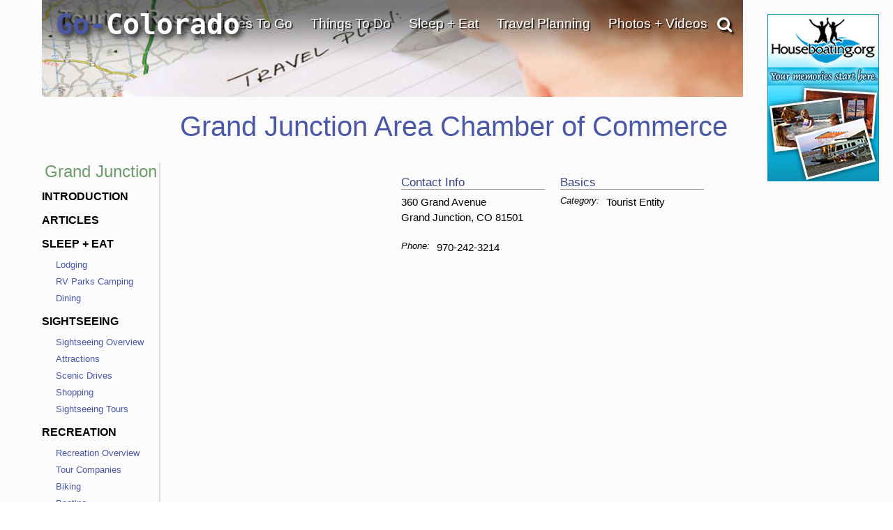

--- FILE ---
content_type: text/html; charset=utf-8
request_url: https://www.google.com/recaptcha/api2/anchor?ar=1&k=6LfDLBoUAAAAADYQW2E_ew7yGIcf5AeCdBMQLymS&co=aHR0cHM6Ly93d3cuZ28tY29sb3JhZG8uY29tOjQ0Mw..&hl=en&v=PoyoqOPhxBO7pBk68S4YbpHZ&size=normal&anchor-ms=20000&execute-ms=30000&cb=ygitrzr3kk7i
body_size: 49218
content:
<!DOCTYPE HTML><html dir="ltr" lang="en"><head><meta http-equiv="Content-Type" content="text/html; charset=UTF-8">
<meta http-equiv="X-UA-Compatible" content="IE=edge">
<title>reCAPTCHA</title>
<style type="text/css">
/* cyrillic-ext */
@font-face {
  font-family: 'Roboto';
  font-style: normal;
  font-weight: 400;
  font-stretch: 100%;
  src: url(//fonts.gstatic.com/s/roboto/v48/KFO7CnqEu92Fr1ME7kSn66aGLdTylUAMa3GUBHMdazTgWw.woff2) format('woff2');
  unicode-range: U+0460-052F, U+1C80-1C8A, U+20B4, U+2DE0-2DFF, U+A640-A69F, U+FE2E-FE2F;
}
/* cyrillic */
@font-face {
  font-family: 'Roboto';
  font-style: normal;
  font-weight: 400;
  font-stretch: 100%;
  src: url(//fonts.gstatic.com/s/roboto/v48/KFO7CnqEu92Fr1ME7kSn66aGLdTylUAMa3iUBHMdazTgWw.woff2) format('woff2');
  unicode-range: U+0301, U+0400-045F, U+0490-0491, U+04B0-04B1, U+2116;
}
/* greek-ext */
@font-face {
  font-family: 'Roboto';
  font-style: normal;
  font-weight: 400;
  font-stretch: 100%;
  src: url(//fonts.gstatic.com/s/roboto/v48/KFO7CnqEu92Fr1ME7kSn66aGLdTylUAMa3CUBHMdazTgWw.woff2) format('woff2');
  unicode-range: U+1F00-1FFF;
}
/* greek */
@font-face {
  font-family: 'Roboto';
  font-style: normal;
  font-weight: 400;
  font-stretch: 100%;
  src: url(//fonts.gstatic.com/s/roboto/v48/KFO7CnqEu92Fr1ME7kSn66aGLdTylUAMa3-UBHMdazTgWw.woff2) format('woff2');
  unicode-range: U+0370-0377, U+037A-037F, U+0384-038A, U+038C, U+038E-03A1, U+03A3-03FF;
}
/* math */
@font-face {
  font-family: 'Roboto';
  font-style: normal;
  font-weight: 400;
  font-stretch: 100%;
  src: url(//fonts.gstatic.com/s/roboto/v48/KFO7CnqEu92Fr1ME7kSn66aGLdTylUAMawCUBHMdazTgWw.woff2) format('woff2');
  unicode-range: U+0302-0303, U+0305, U+0307-0308, U+0310, U+0312, U+0315, U+031A, U+0326-0327, U+032C, U+032F-0330, U+0332-0333, U+0338, U+033A, U+0346, U+034D, U+0391-03A1, U+03A3-03A9, U+03B1-03C9, U+03D1, U+03D5-03D6, U+03F0-03F1, U+03F4-03F5, U+2016-2017, U+2034-2038, U+203C, U+2040, U+2043, U+2047, U+2050, U+2057, U+205F, U+2070-2071, U+2074-208E, U+2090-209C, U+20D0-20DC, U+20E1, U+20E5-20EF, U+2100-2112, U+2114-2115, U+2117-2121, U+2123-214F, U+2190, U+2192, U+2194-21AE, U+21B0-21E5, U+21F1-21F2, U+21F4-2211, U+2213-2214, U+2216-22FF, U+2308-230B, U+2310, U+2319, U+231C-2321, U+2336-237A, U+237C, U+2395, U+239B-23B7, U+23D0, U+23DC-23E1, U+2474-2475, U+25AF, U+25B3, U+25B7, U+25BD, U+25C1, U+25CA, U+25CC, U+25FB, U+266D-266F, U+27C0-27FF, U+2900-2AFF, U+2B0E-2B11, U+2B30-2B4C, U+2BFE, U+3030, U+FF5B, U+FF5D, U+1D400-1D7FF, U+1EE00-1EEFF;
}
/* symbols */
@font-face {
  font-family: 'Roboto';
  font-style: normal;
  font-weight: 400;
  font-stretch: 100%;
  src: url(//fonts.gstatic.com/s/roboto/v48/KFO7CnqEu92Fr1ME7kSn66aGLdTylUAMaxKUBHMdazTgWw.woff2) format('woff2');
  unicode-range: U+0001-000C, U+000E-001F, U+007F-009F, U+20DD-20E0, U+20E2-20E4, U+2150-218F, U+2190, U+2192, U+2194-2199, U+21AF, U+21E6-21F0, U+21F3, U+2218-2219, U+2299, U+22C4-22C6, U+2300-243F, U+2440-244A, U+2460-24FF, U+25A0-27BF, U+2800-28FF, U+2921-2922, U+2981, U+29BF, U+29EB, U+2B00-2BFF, U+4DC0-4DFF, U+FFF9-FFFB, U+10140-1018E, U+10190-1019C, U+101A0, U+101D0-101FD, U+102E0-102FB, U+10E60-10E7E, U+1D2C0-1D2D3, U+1D2E0-1D37F, U+1F000-1F0FF, U+1F100-1F1AD, U+1F1E6-1F1FF, U+1F30D-1F30F, U+1F315, U+1F31C, U+1F31E, U+1F320-1F32C, U+1F336, U+1F378, U+1F37D, U+1F382, U+1F393-1F39F, U+1F3A7-1F3A8, U+1F3AC-1F3AF, U+1F3C2, U+1F3C4-1F3C6, U+1F3CA-1F3CE, U+1F3D4-1F3E0, U+1F3ED, U+1F3F1-1F3F3, U+1F3F5-1F3F7, U+1F408, U+1F415, U+1F41F, U+1F426, U+1F43F, U+1F441-1F442, U+1F444, U+1F446-1F449, U+1F44C-1F44E, U+1F453, U+1F46A, U+1F47D, U+1F4A3, U+1F4B0, U+1F4B3, U+1F4B9, U+1F4BB, U+1F4BF, U+1F4C8-1F4CB, U+1F4D6, U+1F4DA, U+1F4DF, U+1F4E3-1F4E6, U+1F4EA-1F4ED, U+1F4F7, U+1F4F9-1F4FB, U+1F4FD-1F4FE, U+1F503, U+1F507-1F50B, U+1F50D, U+1F512-1F513, U+1F53E-1F54A, U+1F54F-1F5FA, U+1F610, U+1F650-1F67F, U+1F687, U+1F68D, U+1F691, U+1F694, U+1F698, U+1F6AD, U+1F6B2, U+1F6B9-1F6BA, U+1F6BC, U+1F6C6-1F6CF, U+1F6D3-1F6D7, U+1F6E0-1F6EA, U+1F6F0-1F6F3, U+1F6F7-1F6FC, U+1F700-1F7FF, U+1F800-1F80B, U+1F810-1F847, U+1F850-1F859, U+1F860-1F887, U+1F890-1F8AD, U+1F8B0-1F8BB, U+1F8C0-1F8C1, U+1F900-1F90B, U+1F93B, U+1F946, U+1F984, U+1F996, U+1F9E9, U+1FA00-1FA6F, U+1FA70-1FA7C, U+1FA80-1FA89, U+1FA8F-1FAC6, U+1FACE-1FADC, U+1FADF-1FAE9, U+1FAF0-1FAF8, U+1FB00-1FBFF;
}
/* vietnamese */
@font-face {
  font-family: 'Roboto';
  font-style: normal;
  font-weight: 400;
  font-stretch: 100%;
  src: url(//fonts.gstatic.com/s/roboto/v48/KFO7CnqEu92Fr1ME7kSn66aGLdTylUAMa3OUBHMdazTgWw.woff2) format('woff2');
  unicode-range: U+0102-0103, U+0110-0111, U+0128-0129, U+0168-0169, U+01A0-01A1, U+01AF-01B0, U+0300-0301, U+0303-0304, U+0308-0309, U+0323, U+0329, U+1EA0-1EF9, U+20AB;
}
/* latin-ext */
@font-face {
  font-family: 'Roboto';
  font-style: normal;
  font-weight: 400;
  font-stretch: 100%;
  src: url(//fonts.gstatic.com/s/roboto/v48/KFO7CnqEu92Fr1ME7kSn66aGLdTylUAMa3KUBHMdazTgWw.woff2) format('woff2');
  unicode-range: U+0100-02BA, U+02BD-02C5, U+02C7-02CC, U+02CE-02D7, U+02DD-02FF, U+0304, U+0308, U+0329, U+1D00-1DBF, U+1E00-1E9F, U+1EF2-1EFF, U+2020, U+20A0-20AB, U+20AD-20C0, U+2113, U+2C60-2C7F, U+A720-A7FF;
}
/* latin */
@font-face {
  font-family: 'Roboto';
  font-style: normal;
  font-weight: 400;
  font-stretch: 100%;
  src: url(//fonts.gstatic.com/s/roboto/v48/KFO7CnqEu92Fr1ME7kSn66aGLdTylUAMa3yUBHMdazQ.woff2) format('woff2');
  unicode-range: U+0000-00FF, U+0131, U+0152-0153, U+02BB-02BC, U+02C6, U+02DA, U+02DC, U+0304, U+0308, U+0329, U+2000-206F, U+20AC, U+2122, U+2191, U+2193, U+2212, U+2215, U+FEFF, U+FFFD;
}
/* cyrillic-ext */
@font-face {
  font-family: 'Roboto';
  font-style: normal;
  font-weight: 500;
  font-stretch: 100%;
  src: url(//fonts.gstatic.com/s/roboto/v48/KFO7CnqEu92Fr1ME7kSn66aGLdTylUAMa3GUBHMdazTgWw.woff2) format('woff2');
  unicode-range: U+0460-052F, U+1C80-1C8A, U+20B4, U+2DE0-2DFF, U+A640-A69F, U+FE2E-FE2F;
}
/* cyrillic */
@font-face {
  font-family: 'Roboto';
  font-style: normal;
  font-weight: 500;
  font-stretch: 100%;
  src: url(//fonts.gstatic.com/s/roboto/v48/KFO7CnqEu92Fr1ME7kSn66aGLdTylUAMa3iUBHMdazTgWw.woff2) format('woff2');
  unicode-range: U+0301, U+0400-045F, U+0490-0491, U+04B0-04B1, U+2116;
}
/* greek-ext */
@font-face {
  font-family: 'Roboto';
  font-style: normal;
  font-weight: 500;
  font-stretch: 100%;
  src: url(//fonts.gstatic.com/s/roboto/v48/KFO7CnqEu92Fr1ME7kSn66aGLdTylUAMa3CUBHMdazTgWw.woff2) format('woff2');
  unicode-range: U+1F00-1FFF;
}
/* greek */
@font-face {
  font-family: 'Roboto';
  font-style: normal;
  font-weight: 500;
  font-stretch: 100%;
  src: url(//fonts.gstatic.com/s/roboto/v48/KFO7CnqEu92Fr1ME7kSn66aGLdTylUAMa3-UBHMdazTgWw.woff2) format('woff2');
  unicode-range: U+0370-0377, U+037A-037F, U+0384-038A, U+038C, U+038E-03A1, U+03A3-03FF;
}
/* math */
@font-face {
  font-family: 'Roboto';
  font-style: normal;
  font-weight: 500;
  font-stretch: 100%;
  src: url(//fonts.gstatic.com/s/roboto/v48/KFO7CnqEu92Fr1ME7kSn66aGLdTylUAMawCUBHMdazTgWw.woff2) format('woff2');
  unicode-range: U+0302-0303, U+0305, U+0307-0308, U+0310, U+0312, U+0315, U+031A, U+0326-0327, U+032C, U+032F-0330, U+0332-0333, U+0338, U+033A, U+0346, U+034D, U+0391-03A1, U+03A3-03A9, U+03B1-03C9, U+03D1, U+03D5-03D6, U+03F0-03F1, U+03F4-03F5, U+2016-2017, U+2034-2038, U+203C, U+2040, U+2043, U+2047, U+2050, U+2057, U+205F, U+2070-2071, U+2074-208E, U+2090-209C, U+20D0-20DC, U+20E1, U+20E5-20EF, U+2100-2112, U+2114-2115, U+2117-2121, U+2123-214F, U+2190, U+2192, U+2194-21AE, U+21B0-21E5, U+21F1-21F2, U+21F4-2211, U+2213-2214, U+2216-22FF, U+2308-230B, U+2310, U+2319, U+231C-2321, U+2336-237A, U+237C, U+2395, U+239B-23B7, U+23D0, U+23DC-23E1, U+2474-2475, U+25AF, U+25B3, U+25B7, U+25BD, U+25C1, U+25CA, U+25CC, U+25FB, U+266D-266F, U+27C0-27FF, U+2900-2AFF, U+2B0E-2B11, U+2B30-2B4C, U+2BFE, U+3030, U+FF5B, U+FF5D, U+1D400-1D7FF, U+1EE00-1EEFF;
}
/* symbols */
@font-face {
  font-family: 'Roboto';
  font-style: normal;
  font-weight: 500;
  font-stretch: 100%;
  src: url(//fonts.gstatic.com/s/roboto/v48/KFO7CnqEu92Fr1ME7kSn66aGLdTylUAMaxKUBHMdazTgWw.woff2) format('woff2');
  unicode-range: U+0001-000C, U+000E-001F, U+007F-009F, U+20DD-20E0, U+20E2-20E4, U+2150-218F, U+2190, U+2192, U+2194-2199, U+21AF, U+21E6-21F0, U+21F3, U+2218-2219, U+2299, U+22C4-22C6, U+2300-243F, U+2440-244A, U+2460-24FF, U+25A0-27BF, U+2800-28FF, U+2921-2922, U+2981, U+29BF, U+29EB, U+2B00-2BFF, U+4DC0-4DFF, U+FFF9-FFFB, U+10140-1018E, U+10190-1019C, U+101A0, U+101D0-101FD, U+102E0-102FB, U+10E60-10E7E, U+1D2C0-1D2D3, U+1D2E0-1D37F, U+1F000-1F0FF, U+1F100-1F1AD, U+1F1E6-1F1FF, U+1F30D-1F30F, U+1F315, U+1F31C, U+1F31E, U+1F320-1F32C, U+1F336, U+1F378, U+1F37D, U+1F382, U+1F393-1F39F, U+1F3A7-1F3A8, U+1F3AC-1F3AF, U+1F3C2, U+1F3C4-1F3C6, U+1F3CA-1F3CE, U+1F3D4-1F3E0, U+1F3ED, U+1F3F1-1F3F3, U+1F3F5-1F3F7, U+1F408, U+1F415, U+1F41F, U+1F426, U+1F43F, U+1F441-1F442, U+1F444, U+1F446-1F449, U+1F44C-1F44E, U+1F453, U+1F46A, U+1F47D, U+1F4A3, U+1F4B0, U+1F4B3, U+1F4B9, U+1F4BB, U+1F4BF, U+1F4C8-1F4CB, U+1F4D6, U+1F4DA, U+1F4DF, U+1F4E3-1F4E6, U+1F4EA-1F4ED, U+1F4F7, U+1F4F9-1F4FB, U+1F4FD-1F4FE, U+1F503, U+1F507-1F50B, U+1F50D, U+1F512-1F513, U+1F53E-1F54A, U+1F54F-1F5FA, U+1F610, U+1F650-1F67F, U+1F687, U+1F68D, U+1F691, U+1F694, U+1F698, U+1F6AD, U+1F6B2, U+1F6B9-1F6BA, U+1F6BC, U+1F6C6-1F6CF, U+1F6D3-1F6D7, U+1F6E0-1F6EA, U+1F6F0-1F6F3, U+1F6F7-1F6FC, U+1F700-1F7FF, U+1F800-1F80B, U+1F810-1F847, U+1F850-1F859, U+1F860-1F887, U+1F890-1F8AD, U+1F8B0-1F8BB, U+1F8C0-1F8C1, U+1F900-1F90B, U+1F93B, U+1F946, U+1F984, U+1F996, U+1F9E9, U+1FA00-1FA6F, U+1FA70-1FA7C, U+1FA80-1FA89, U+1FA8F-1FAC6, U+1FACE-1FADC, U+1FADF-1FAE9, U+1FAF0-1FAF8, U+1FB00-1FBFF;
}
/* vietnamese */
@font-face {
  font-family: 'Roboto';
  font-style: normal;
  font-weight: 500;
  font-stretch: 100%;
  src: url(//fonts.gstatic.com/s/roboto/v48/KFO7CnqEu92Fr1ME7kSn66aGLdTylUAMa3OUBHMdazTgWw.woff2) format('woff2');
  unicode-range: U+0102-0103, U+0110-0111, U+0128-0129, U+0168-0169, U+01A0-01A1, U+01AF-01B0, U+0300-0301, U+0303-0304, U+0308-0309, U+0323, U+0329, U+1EA0-1EF9, U+20AB;
}
/* latin-ext */
@font-face {
  font-family: 'Roboto';
  font-style: normal;
  font-weight: 500;
  font-stretch: 100%;
  src: url(//fonts.gstatic.com/s/roboto/v48/KFO7CnqEu92Fr1ME7kSn66aGLdTylUAMa3KUBHMdazTgWw.woff2) format('woff2');
  unicode-range: U+0100-02BA, U+02BD-02C5, U+02C7-02CC, U+02CE-02D7, U+02DD-02FF, U+0304, U+0308, U+0329, U+1D00-1DBF, U+1E00-1E9F, U+1EF2-1EFF, U+2020, U+20A0-20AB, U+20AD-20C0, U+2113, U+2C60-2C7F, U+A720-A7FF;
}
/* latin */
@font-face {
  font-family: 'Roboto';
  font-style: normal;
  font-weight: 500;
  font-stretch: 100%;
  src: url(//fonts.gstatic.com/s/roboto/v48/KFO7CnqEu92Fr1ME7kSn66aGLdTylUAMa3yUBHMdazQ.woff2) format('woff2');
  unicode-range: U+0000-00FF, U+0131, U+0152-0153, U+02BB-02BC, U+02C6, U+02DA, U+02DC, U+0304, U+0308, U+0329, U+2000-206F, U+20AC, U+2122, U+2191, U+2193, U+2212, U+2215, U+FEFF, U+FFFD;
}
/* cyrillic-ext */
@font-face {
  font-family: 'Roboto';
  font-style: normal;
  font-weight: 900;
  font-stretch: 100%;
  src: url(//fonts.gstatic.com/s/roboto/v48/KFO7CnqEu92Fr1ME7kSn66aGLdTylUAMa3GUBHMdazTgWw.woff2) format('woff2');
  unicode-range: U+0460-052F, U+1C80-1C8A, U+20B4, U+2DE0-2DFF, U+A640-A69F, U+FE2E-FE2F;
}
/* cyrillic */
@font-face {
  font-family: 'Roboto';
  font-style: normal;
  font-weight: 900;
  font-stretch: 100%;
  src: url(//fonts.gstatic.com/s/roboto/v48/KFO7CnqEu92Fr1ME7kSn66aGLdTylUAMa3iUBHMdazTgWw.woff2) format('woff2');
  unicode-range: U+0301, U+0400-045F, U+0490-0491, U+04B0-04B1, U+2116;
}
/* greek-ext */
@font-face {
  font-family: 'Roboto';
  font-style: normal;
  font-weight: 900;
  font-stretch: 100%;
  src: url(//fonts.gstatic.com/s/roboto/v48/KFO7CnqEu92Fr1ME7kSn66aGLdTylUAMa3CUBHMdazTgWw.woff2) format('woff2');
  unicode-range: U+1F00-1FFF;
}
/* greek */
@font-face {
  font-family: 'Roboto';
  font-style: normal;
  font-weight: 900;
  font-stretch: 100%;
  src: url(//fonts.gstatic.com/s/roboto/v48/KFO7CnqEu92Fr1ME7kSn66aGLdTylUAMa3-UBHMdazTgWw.woff2) format('woff2');
  unicode-range: U+0370-0377, U+037A-037F, U+0384-038A, U+038C, U+038E-03A1, U+03A3-03FF;
}
/* math */
@font-face {
  font-family: 'Roboto';
  font-style: normal;
  font-weight: 900;
  font-stretch: 100%;
  src: url(//fonts.gstatic.com/s/roboto/v48/KFO7CnqEu92Fr1ME7kSn66aGLdTylUAMawCUBHMdazTgWw.woff2) format('woff2');
  unicode-range: U+0302-0303, U+0305, U+0307-0308, U+0310, U+0312, U+0315, U+031A, U+0326-0327, U+032C, U+032F-0330, U+0332-0333, U+0338, U+033A, U+0346, U+034D, U+0391-03A1, U+03A3-03A9, U+03B1-03C9, U+03D1, U+03D5-03D6, U+03F0-03F1, U+03F4-03F5, U+2016-2017, U+2034-2038, U+203C, U+2040, U+2043, U+2047, U+2050, U+2057, U+205F, U+2070-2071, U+2074-208E, U+2090-209C, U+20D0-20DC, U+20E1, U+20E5-20EF, U+2100-2112, U+2114-2115, U+2117-2121, U+2123-214F, U+2190, U+2192, U+2194-21AE, U+21B0-21E5, U+21F1-21F2, U+21F4-2211, U+2213-2214, U+2216-22FF, U+2308-230B, U+2310, U+2319, U+231C-2321, U+2336-237A, U+237C, U+2395, U+239B-23B7, U+23D0, U+23DC-23E1, U+2474-2475, U+25AF, U+25B3, U+25B7, U+25BD, U+25C1, U+25CA, U+25CC, U+25FB, U+266D-266F, U+27C0-27FF, U+2900-2AFF, U+2B0E-2B11, U+2B30-2B4C, U+2BFE, U+3030, U+FF5B, U+FF5D, U+1D400-1D7FF, U+1EE00-1EEFF;
}
/* symbols */
@font-face {
  font-family: 'Roboto';
  font-style: normal;
  font-weight: 900;
  font-stretch: 100%;
  src: url(//fonts.gstatic.com/s/roboto/v48/KFO7CnqEu92Fr1ME7kSn66aGLdTylUAMaxKUBHMdazTgWw.woff2) format('woff2');
  unicode-range: U+0001-000C, U+000E-001F, U+007F-009F, U+20DD-20E0, U+20E2-20E4, U+2150-218F, U+2190, U+2192, U+2194-2199, U+21AF, U+21E6-21F0, U+21F3, U+2218-2219, U+2299, U+22C4-22C6, U+2300-243F, U+2440-244A, U+2460-24FF, U+25A0-27BF, U+2800-28FF, U+2921-2922, U+2981, U+29BF, U+29EB, U+2B00-2BFF, U+4DC0-4DFF, U+FFF9-FFFB, U+10140-1018E, U+10190-1019C, U+101A0, U+101D0-101FD, U+102E0-102FB, U+10E60-10E7E, U+1D2C0-1D2D3, U+1D2E0-1D37F, U+1F000-1F0FF, U+1F100-1F1AD, U+1F1E6-1F1FF, U+1F30D-1F30F, U+1F315, U+1F31C, U+1F31E, U+1F320-1F32C, U+1F336, U+1F378, U+1F37D, U+1F382, U+1F393-1F39F, U+1F3A7-1F3A8, U+1F3AC-1F3AF, U+1F3C2, U+1F3C4-1F3C6, U+1F3CA-1F3CE, U+1F3D4-1F3E0, U+1F3ED, U+1F3F1-1F3F3, U+1F3F5-1F3F7, U+1F408, U+1F415, U+1F41F, U+1F426, U+1F43F, U+1F441-1F442, U+1F444, U+1F446-1F449, U+1F44C-1F44E, U+1F453, U+1F46A, U+1F47D, U+1F4A3, U+1F4B0, U+1F4B3, U+1F4B9, U+1F4BB, U+1F4BF, U+1F4C8-1F4CB, U+1F4D6, U+1F4DA, U+1F4DF, U+1F4E3-1F4E6, U+1F4EA-1F4ED, U+1F4F7, U+1F4F9-1F4FB, U+1F4FD-1F4FE, U+1F503, U+1F507-1F50B, U+1F50D, U+1F512-1F513, U+1F53E-1F54A, U+1F54F-1F5FA, U+1F610, U+1F650-1F67F, U+1F687, U+1F68D, U+1F691, U+1F694, U+1F698, U+1F6AD, U+1F6B2, U+1F6B9-1F6BA, U+1F6BC, U+1F6C6-1F6CF, U+1F6D3-1F6D7, U+1F6E0-1F6EA, U+1F6F0-1F6F3, U+1F6F7-1F6FC, U+1F700-1F7FF, U+1F800-1F80B, U+1F810-1F847, U+1F850-1F859, U+1F860-1F887, U+1F890-1F8AD, U+1F8B0-1F8BB, U+1F8C0-1F8C1, U+1F900-1F90B, U+1F93B, U+1F946, U+1F984, U+1F996, U+1F9E9, U+1FA00-1FA6F, U+1FA70-1FA7C, U+1FA80-1FA89, U+1FA8F-1FAC6, U+1FACE-1FADC, U+1FADF-1FAE9, U+1FAF0-1FAF8, U+1FB00-1FBFF;
}
/* vietnamese */
@font-face {
  font-family: 'Roboto';
  font-style: normal;
  font-weight: 900;
  font-stretch: 100%;
  src: url(//fonts.gstatic.com/s/roboto/v48/KFO7CnqEu92Fr1ME7kSn66aGLdTylUAMa3OUBHMdazTgWw.woff2) format('woff2');
  unicode-range: U+0102-0103, U+0110-0111, U+0128-0129, U+0168-0169, U+01A0-01A1, U+01AF-01B0, U+0300-0301, U+0303-0304, U+0308-0309, U+0323, U+0329, U+1EA0-1EF9, U+20AB;
}
/* latin-ext */
@font-face {
  font-family: 'Roboto';
  font-style: normal;
  font-weight: 900;
  font-stretch: 100%;
  src: url(//fonts.gstatic.com/s/roboto/v48/KFO7CnqEu92Fr1ME7kSn66aGLdTylUAMa3KUBHMdazTgWw.woff2) format('woff2');
  unicode-range: U+0100-02BA, U+02BD-02C5, U+02C7-02CC, U+02CE-02D7, U+02DD-02FF, U+0304, U+0308, U+0329, U+1D00-1DBF, U+1E00-1E9F, U+1EF2-1EFF, U+2020, U+20A0-20AB, U+20AD-20C0, U+2113, U+2C60-2C7F, U+A720-A7FF;
}
/* latin */
@font-face {
  font-family: 'Roboto';
  font-style: normal;
  font-weight: 900;
  font-stretch: 100%;
  src: url(//fonts.gstatic.com/s/roboto/v48/KFO7CnqEu92Fr1ME7kSn66aGLdTylUAMa3yUBHMdazQ.woff2) format('woff2');
  unicode-range: U+0000-00FF, U+0131, U+0152-0153, U+02BB-02BC, U+02C6, U+02DA, U+02DC, U+0304, U+0308, U+0329, U+2000-206F, U+20AC, U+2122, U+2191, U+2193, U+2212, U+2215, U+FEFF, U+FFFD;
}

</style>
<link rel="stylesheet" type="text/css" href="https://www.gstatic.com/recaptcha/releases/PoyoqOPhxBO7pBk68S4YbpHZ/styles__ltr.css">
<script nonce="jitvOayGQh6F5Y1HuwqixA" type="text/javascript">window['__recaptcha_api'] = 'https://www.google.com/recaptcha/api2/';</script>
<script type="text/javascript" src="https://www.gstatic.com/recaptcha/releases/PoyoqOPhxBO7pBk68S4YbpHZ/recaptcha__en.js" nonce="jitvOayGQh6F5Y1HuwqixA">
      
    </script></head>
<body><div id="rc-anchor-alert" class="rc-anchor-alert"></div>
<input type="hidden" id="recaptcha-token" value="[base64]">
<script type="text/javascript" nonce="jitvOayGQh6F5Y1HuwqixA">
      recaptcha.anchor.Main.init("[\x22ainput\x22,[\x22bgdata\x22,\x22\x22,\[base64]/[base64]/[base64]/[base64]/[base64]/[base64]/[base64]/[base64]/[base64]/[base64]\\u003d\x22,\[base64]\\u003d\x22,\x22dMOfwoPDmcKiL8OKwqHChcKHw7vCgBjDl8ORBnJ7UkbCq1hnwq5twoMsw4fChkFOIcKoR8OrA8OUwos0T8OawoDCuMKnGxjDvcK/w44yNcKUQEhdwoBdO8OCRjI3SlcQw4s/[base64]/FWnDiMOWwqoAWUvDoMOBMiXCuMK/SwjDjMKZwpBlwqbDilLDmRp1w6swKcOIwrxPw45OMsOxWkgRYnwqTsOWQloBeMOUw6kTXA7DiF/CtywRTzwRw4HCqsKofsKPw6FuEsKbwrYmfgbCi0bCmkBOwrhTw5XCqRHCoMKdw73DlgrCjFTCvw4hPMOjVcKCwpcqQ2fDoMKgCcKCwoPCnC4uw5HDhMKURTV0wqAxScKmw6JTw47DtCzDg2nDj1LDuRoxw5JRPxnCiXrDncK6w79aaTzDvsKudhY9wq/DhcKGw6zDoAhBSMKUwrRfw7AdI8OGE8OvWcK5wpQDKsOOMcKGU8O0wr3CisKPTSocajBUPBt0wrFcwq7DlMKSZcOERTfDrMKJb0oERsORPsO4w4HCpsK/UgByw5HCihHDi1fCosO+wojDlDFbw6UdOyTClVHDh8KSwqpZFDIoGQ3Dm1fChz/[base64]/DtMO0LhQtHMO9Rg3CvnHCv8OXwpROwrI9wo0/w6/DmMOJw5HCq3jDswXDkcOecMKdPRdmR1bDvg/Dl8KlKWdeWhpIL0bCuyt5XGkSw5fCs8KDPsKeOzEJw6zDoXrDhwTCrMO0w7XCnzEqdsOkwooZSMKdYR3CmF7CiMKBwrhzwpPDgmnCqsKfRFMPw4DDvMO4b8ODH8K5wrfDvXbCmlEDUETCicOHwpLCoMKDNE/DvcK+wr3CuEJzaUvDqcONM8KELVHDtcOaOsOHHk7DisKeAMK0aTHCgcKuB8Orw4QYwqJzwpDCkcOAIcKhw588w5x/[base64]/DoMK+MMK2Ck9Qw53DthUeehHDpcKNwp8/PMOuRSAiNkJXw6tHw5TCpMOLw4nDjx4HwpLCm8OMw5jChCEpRApmwrXDkzBKwqIaMcK+XMOwAQx3w7rDpcO2UQRmWgXCp8KDag/CrMOkSjNwcF0sw55AC3HDs8KNT8KEwqF1woTDgsKbI2LCu2NeUQZeLsKLw6DDlwjCnsOqwp8ge2Ezw5xHEcOMXsOpwos8SHpJMMKkwoR/QX0nMBzCowbDusOZZsO4w5gZw555S8O1w48EJ8OTw5kGFDXDt8KsfMOIw4/DrMOGwqnCgBfDtsOPw51XHMOZEsO+YA7CnR7DhMKED2LDpsKoH8K8NWjDgsOyJjEMw7/Du8K5H8O2PWrCqSfDu8KUwprDtFY7RV4ZwrE6wp8gw7rCrXjDiMK0wonDszEgIzEzwr8KLAkQQx7CtcO9DcKZFWFGGBXDrMKPFEjDlcKpW3jDvcOmH8O/wqUxwp4vdC3CjsKnwpHCmMO+w4vDjMOuw4jCmsO2wrzCtsOjYMOzRRfDoGLCsMOOb8Ofwp4ofxJiNQbDqwkRVm3CoSIIw5MUW1ZLHMKLwrfDsMOewpvCgVDDhFfCrlFkSsOjaMKQwqx2BE3Cr39mw6pNwqzCoh1uwo3CtwLDulQ6bQ/DhBjDlxVYw5YDcsKbC8KgGx3DvMO1wpfCtcKSwofDpMO2P8KZT8O1wrp6wrLDq8KWwqgdwpbDkcK7I1PCkD09wqXDkAjCnE3ChMKGwqwYwpLCkFLCixtMI8OGw6fCuMO7ODjCvMOywpcpwofCphPCicO+csObwpfDsMKJwrMUNsOhDcO9w7/[base64]/DnWLDlMKmw5s4wrPDuxDCrxNdw7o1wrHDs3c2w559w6zCjnDCvTJOA0twcg5KwqDCjMKILsKKWhArYMO1wq/CosOSw7HCksKDwoIzBQ/DlBtYw7EZTMOKwp/DjxHDssK4w7oGw6LCjsK1cD7Cu8Kzw7TCukwOKUHCtsOLwpd/[base64]/DtMKEHDQbw7QLAzLCuRNkwojCtcOvHsKYGcOSfcKhwpPCs8KQwpd9w4AsR13DhhRjQ2RUw55dW8K8w5g5wq3DlwcbDMO7BA1McMOfwqzDqABswr10LEvDhSzCmgDCgHDDpMKNXMKNwqgBMRNvw5JQwq9gwr1pFgrCkcODeFLDiSJ9V8Kiw6fCnWRDD0/DsR7Cr8K0wq8vwoQKFR5eU8OAwoBHw5cxw4gvelgCdMKxw6ZWw5XDi8KNN8OcbQJxXsOdYSNzYm3DicOtH8KWF8OtZ8OZw5LChcOGwrcAw5wPwqHCgHJqLEsnwqTCj8K6w7B9wqA1TkF1w7PDqUTCr8OfXF/DncOFwqrCqnTDqH3Dl8KpM8ORQ8O6Z8KIwr9SwqoOKkvCk8O7WcOqGQZ/acKhc8KHw4zCo8Ozw51neEzCrsOYwpMrScOPwqLDmlrDighZwqspw54LwrPCjBRjw5nDvFDDscOHRE8ub25Lw4/Di0p0w7pLOC4fXiQWwoVtw7rCszLDmiDCkXd5w7gQwqAYw7Rzb8KZLBbDgFzCj8OvwpNHDVJpwqHCqS0DcMOAS8KOJsOeFUYmDsKzPDJUwrofwq1FTcKHwrjClsK5ZsO+w7DDomt0Lw7CpnbDo8O/UUHDucKFBjV6JsOCwqE3JGrDs3fCmwDDpcKvDF3CrsOwwoELIR1ZLEfDvUbCtcOPFT9rw5RRcG3Dg8Ogw61/w5JnT8K/[base64]/[base64]/DkhPCsMOZwrchw7DCnkPCqhxkI2oIFVbChMOvwpJxwrrCnCrDnsOGwpw0w4HDiMK1GcOGK8OlOR/Cl2wMw43CtsOjwqPDrsOaPsKuCg8Tw7B9MQDDq8Opwq5/w4LDqyrDp3HCtcKKcMOnwoMpw6p6YFTCkF/DjSRJUTjDr0zCvMKzRATDrV0hwpHCs8KQwqfCo3dtw4h3InfCpTpfw5XDrcOJO8O3en8sBkHCoirCtcO+w7jDvsOowpDDisOOwoNhwrXCr8O/[base64]/ClMOYw53DtXXDsW4QI148w4MxA8OBdcKOw6Bpw4Y2w6rDjcO0w5pww4rDmkdYw4cvc8OzBCnDknl/w6p8w7dGFkTCuwE4w7FMaMOGwrcUSMO6wqIPw510bcKabC4UPsODQ8KNUn0Dw4RUTH3DusOxBcKuw6bCoBvDu2PCjMKYw4/[base64]/Dh3gWwqnCv1TCtcOQPsO6DwlDGSrCv8Knwo47w61uw6kVw4vDhsKuL8KnUsKww7R3W1UDCMOSbS8Uwqk4Q0gfwpRKwpxmZRYWVQVOw6bDtyXDgUXDpsODwq8cwpnCmAfDncOCRHjDp2oLwqfDpBFib3fDq1VIw6vDhgRhwo/Cq8OMwpbDjgXCrm/[base64]/M2nCm8KlOcKRNcODOMOCUEvDkBDDnx/[base64]/CmMO9wownw59FwpnCvwo4OXpzKcKBwo4Tw7dNwrNwwovCrcOGR8K0C8OmDUQoUy8uw61VdsK0BMO3esOhw7cTw6Mvw6jCozpvdcOiw5LDisOFwqEcwrnCmk7DicKNWsKRX3lyKyPCvsOow5fCrsKMw57Cs2XChHYCw4ooRcKlw6nDvDTCk8OMWMKLVy/CkcOTUEB0wpzCrcKvTWfChxMiwo/DnUwuA3J7FW5ZwrsnXS5Aw6vCsAVTf2/DqwnCnMO2woMxw7zDlsO2RMODwrkDw77CtC9Mwp3Cn0rClgl9w5Rnw51WRMKnZsKIRMKTwpRtwojCpVZKwrfDqQZFw5gYw4tlDsKIw5tFGMKjN8Ozwr1GJsOcC2/CrgjCpsKVw4gnIMKjwp/CgVDDvMKDf8OQE8KawrgHDj5fwpsxwq3DqcOEw5ZYw4xWMnMOCxHCrMKzQsKCw6PDs8KfwqVZwrkjCcKIFVPCocKiw5zCj8Ofw7QoM8KcQxXCtcKowoHDh31/I8KYPyrDrybCsMOxJUAHw6VEQ8OpwpnDm2VbIS1zwrnCmlbDisKZw4jDpD/CvcOsdy7DgHprw754w7zDiFfDoMKCw5/CgMOWYB8UN8OiDUMgw5zCqMO7ZRhww4EEwrLCu8OdO1k0A8KSwoQCYMKrbycjw6jDlsOHwoQ2FcK+ZcK9wolqw6gDOsKhw40xw6nDhcKhEnHDrcKrw4w7w5N5w7PCoMOjGg5JRMOwHcKCO07DiA/[base64]/CmihcN8KtTG4gNsOdHcKGbFTClAHCksKAZRkBwqp/[base64]/[base64]/CpMO+wr5Bw5/ClcKALcK/w79mYGYlN2vDnsKHMMKgwpbCpFbDrcKEw7zCvcKUwpDDqXE5BhTCkhDCoFkdHAZrw7UpSMKxPHt1w7XCrjbDgHXCjcOkNsOrwrwtWcOuwo3CpmDDtisOwqrCrMK+fVEUwpPCqxpNd8KyE0DDgcOgJcOVwoUaw5YQwq8xw7vDg2fCrcK4w6Amw7fCk8Kcw6ZNdxnClz/Dp8Otw49Rw5PCqVjDgcKHwpHCuzhTcsKSwpBaw6kpw6hmQX7DtVNXdDrCuMO7w6HCpkFow7cdw5gIw6/CsMO0SsKuBznDvsO+w7bDt8OXB8KaZSHDlysCSMKINVJowpvDjEzDicOywrxBChQhw4orwrXDicO8wq7Dp8Oyw5Q5L8KDw4lMwrrCt8OrVsKCw7IyEVHDnArCmMK9w7/CvCsAw69wW8OJw6bDjMOtAMOSw4dBw7fCqxsLQjcpIlsqGnvDqcOQw7Z1U23Cu8OlDwTDnkxlwqvDisKuwr3DjcKKajdQHQ1YH1ImanHDhsO2PBdDwqnDhAnDuMOKKH8Gw6omw49/woDCrMKOw4JaYUcMWcOZfDAtw50ZTcKxIQDDqMOqw6JTwqTDk8OldMKewqvCoRHCnGl1wp/DmMOiw4XDrVnDi8O8wp3CgcOSCcK8IcK2YcKbwozDiMO8McKyw5zDmsO+wpU6RDbDtlbCo11zw7QyDMOHwoZQNMOOw4cOaMKDBMOVw6wjw6RmBwLDi8KYGT/DrgfDoi7Cm8KIBMOiwpwswpfDmSpCAjsIw7FWwoh+asKsTVLDrRk+YG3DqcKswoNhXcKFTcK5wphcFMO7w7VwFn0Ywq/DusKnPkDDlMOGw5jDhsKMSnZmw4ZlTi02U1rDuideSEYEwqLDnGsQd2daeMOqwrvDl8Kpwp3Dvys5En3Dk8KeNcOFE8O9woXDvzESw79CfEHDnQM1wq/CpX09w6jDl33Cu8Ozf8OBw7o1w5MMwrwmwrQiwq1tw53CoSlOJ8OlT8OELSTCo23CqhktRzsVwp04w48NwpFTw6Ntw5PCusKfSsKKwpjCmDppw4wewr3CpSUswrVEw73CssOsBCvCngR/MsOcwpU7w5g1w7/CiHvDmcKtwr8VC1g9wropw510wqR9DnYSwpHDrMKnM8O5w73DsVcnwqIdfB9pwozCsMKqw7dkw5DDsDMpw73Dpyx/UcOLYsOJw6fCvTJnwqDDqmgIX0HDuTkNwppBw4vDhx9/wq4ONRbCscKGwobCu3LDvMOsw6kka8OlRsKPRSsmwrDDiyXCi8Khcz8Vf25xPBHDmSw9SVYyw6w/ZhIUIcK7wrIuwrzCmcORw5zDqcOLAyw9wpvCnMObCmkHw5XDu3YLbsKDGnRMfRjDj8OTw53CtcOXYsOnDXh/[base64]/DnS09P8Oxw4JAw6PCoRPDuFTCuMKOwrdjd1IuU8KLexbChsOzHCjDtcOgw7tGwpgRHMOSw7RoRMO/cjAhesOLwofDmB5kw7/DmjjDi1XCnUvDhsO9wqNyw7rChyXDkXdPw7tyw5/DgcOCw7hTcFjDucOZRTNbEGRrwpUzYk/CmsOyBMKEBX1VwqhJwpdXEcKaY8Ouw5/DrMKiw6/DkS49AsKlOnjClEh9PSkrwqNKQGAIfMKOHUtDVVxdI2hYW1kCKcKvQTtbwp3CvU3DssKYw6IFwqLDuh7DoHZaUMKrw7XCnG8gCcKPEGjCqsOvwoIvw5XCinsBwr/ClsO7w47DosOeIsKpwpnDhVMyFsOCwpVawrcEwqVrEWISJmYFGcKfwoTDkMKOEMOPwovCkXF3w4LClEo/w6xUwoISw4Y6TsOBOMOowr42N8Ocw7wGFGRfwogiS2BTw5FCA8OGw6/ClAnCjMKWw6jCmSLCvX/[base64]/DrsKwBcK8w4gPc0LDk8Kew4jDojvDtGULbVUsF2sNwrTDoFnDvB3DtMOhcWXDrQfCqmTChgzDk8KZwrEWw4occ0AAwrrCvlA8w67Ds8OGw5PCn1txw4bDhnMyb0dQw6didsKpwqjCjWTDmkDDhcOww6kBwplpW8O/[base64]/[base64]/d8OqPBQ3wpDCuT/DhEzCkFRtwp5fw67CkcKSw6lcFMOKbMOVw4DCvcKbeMKwwpLCunfCk0/CmRPCjWNJw794JMKRwqx7EmQ2wrnCsAZ+XSTDhwLCh8OHVG5Qw7vClzzDuFI1w75VwpTCoMOqwrpld8KqLMKHRcOtw6YuwprCphIVOcOzOMO/w7fCosO0w5LDlcK8fcOzw4TCg8OxwpDCrsK9w5VCw5R2Q3g+OcO3woDCmMO7JhNcHn9Fw4kFC2bCqMO/EMKHw77CoMKxwrrDtMOeAMKUGhLCocOSKMOzan7DmsKCwq4hwo7Dl8OWw6jDoh/Cim3DtMOMbAjDsnHDr3lAwonCgcOLw6MXwp7Ck8OJNcKzwqXCr8KNwrJ6bMKiw4LDhjjDuUjDq3nDriDDpsOXe8KywqjDpsKQwoDDrsOfw43Dq0rCu8OkE8OJfDbDl8OpI8Kgw7MeHWMKE8Oif8KLbQApeFzDpsOHwqLDvsKpwos/[base64]/[base64]/Dk8OtPw/Cv8ObUMOBOXIpbSnDgxFMwqAOwpbCgAXCtQouwr7DvsKOTcKCd8KLw4TDnMKhw4VUHMOrCsKIOH7ChxXDngcWLD3Cs8Opw50OSVpEwr3DtF0+UQzCunNCP8K9aQpBw7/DjXLCi18kwrkowoVTExPDlMK2LmwmCRBnw7rDmD1wwqjDl8KiAnnCi8KXw73DsUnDkm3Cu8KIwrrChsKYw61LasOZw5DDllzCtXjCgEfCgxo9wr9Hw6TDqz3DrwxlCMOEfsKhw75Dw7VrNyDCkxJ8wq9CA8K+Kkkbw68vw7QIw5J5w4nCn8O8w6/DhMOTwqIcwo5tw5HDhsKoQQzCk8OTL8Oww6tNScKhVwQ1w5t/w4fCkMO6cQ1/wp0ww5vCgElmw5V+JQBCCsKyADDCuMOtw7rDhH7CmDEGXzAaN8OFfcOSwr3CuC1ySnXCjsOJK8K+dmxjJQVTw4HDjlJWDSkAwpvCtsKfw6lvwqfConIeeFo8wrfDu3YQwp3DsMKTw5kOw6Vzc1TCi8OgTcOkw51yKMKAw490RQ/DoMKKZsOZF8KwZTHClzDCmUDDojjCmMKGHMOhK8OhOALDmRjCvlfDl8Omwp/Ds8KVwqUVCsOrw7xWazHDolHDhUDCnHXCthA8W0rDlMOOw6TDi8KowrLDg0tPTk3CrlxEUcK4w6DCnsKswp7CkRjDkBcjd0sVdlJlRQnDn3DCisOXwqLCjcKOMMO4wo7Cp8OFImvDvEbDqVbCjsOzAsOMwpnDlMK/w6/[base64]/CmSTCsh/ChRpsacKQPcO4w7YDIMK9w54+UhPDqzBjwr/[base64]/DrsKxMHzCnTxIMGcZwpsBbMOgRixDWcKfw4/Cr8O+w6UiacO5w7HDsQEHwrPDucO9w6zDh8KowrRHw7/CnUzDtU7DpsKMw7LDo8OWwp/Ci8KKw5PCncKlGHshGcOVw54YwqwibFDCjGbDoMK6wrzDrsOyGMK/[base64]/wrMWw48Ewql7UsK3w7RGw7/DvsKsLsKIbHTCuMKQw4/Dp8KLRcOvP8O0w6YWwoI7RGk3wrHDt8KCwrvCl3PCm8O5w6BDwprDqyrCjUVBesOEw7bDjwFtPHXCsVIsOMKFC8KMPMKwJnnDuwtSwofCs8OeFWDDpUQ/fcKrBsOHwrsBaVLDvklgw77CmBJ8wrPDjDQ3f8KxbMOIA2TCq8OUwpfDqQTDt34wCcOcw7/Dm8K3LxnChMKMD8O5w7csW13DhDECw67Dr34gw4Y0wolmwovDqsKJwpnCiB5iwpXDiz0UF8OOfxQAf8KiInFuw5wYwrMzcj7CjV7DlsO3w7VnwqrDt8Opw4gFw58qw70Fwr3CjcOgM8K/GAIZIiLCs8KawrkswqHDj8K1wqozVjgQWhY8wplsC8Oew5I1PcKtUCgHwqPCqsK3woHDu3l7wqIFwq3Cig/DuQxeM8Ogw4rDnsKEw7ZTDh7DkgbDrsKYwoZGwqM8w6dBwp86wrJ2ZFPCvWhiJSE2HcOJRD/DrsK0PHHCgzA3Hkcxw4hdwoHDoQoLwoxXGQPDqHZfwrDDg3Zxw6fDtxLCnAAlfcOyw7jDryYqwrbDmCxhw5NjZsKWccKXMMKpOsOacMKKB04vw7ZJwr7CkB8dFmMHw6XCqMOqEzFiw67DvDUew6oHw73CgXDCpS/ChVvDosOpSsO4w7tmwqwCw60XC8OwwqfClFAaPMKCUjnDqHDDjsKhdyHDtSpHek53YMKsIA8lwoorwrnDindNw77DnMKzw4jCgncMA8K6wp7DtsOfwrUdwoAlCGwSQybCtinDli/DuV7CmcKBO8K6w4vCrh/[base64]/DsiZCOzdMa8KJwr3Dv8Klwq/DmhsdLMOtCw/CkCsgwpVvwp3CsMKtEBVeEcK5Q8O2WTnDpgPDo8OZA1ZTY0MXwoHDlAbDrGHCqFLDlMOZJcOzLcKEw4nCksKpOHw1wovDjMO5Lw9Uw6LDqMOowp/DmMOsRcKfEFFow59WwqIFwrrChMOhwqwnWm/[base64]/Dm0MOXsOvUz8hFlDCoXPDjDNbwrlUwozDnMO0OcOcBHdBKsO4F8OKwoMpwrFLHRvDiQd/HsKRVj/CnD7DvcOKwpM0SsOsfsOHwotTwpFiw7XCvihYw5R5wrx5V8O8c1o2wpLCnsKTKjXDpsO9w5Mqw6xQwoMUUXbDv0nDiXbDoQQmNyV7VcK9L8K3wrANNx3DicKww6/CnsKBEUjDlwHCicO2FMOOPw/[base64]/KMKQV8OXSTAvFcO5w47CnHM9wrg8acK5wpo5c1XCnsOUwq3Cg8OnWcOnWlHDjyhSwqBhw6RePyHCj8K3X8Kcw5svQcOJbFTCo8KmwqHCig4Fw6N2esK2wolfYsKaN3FFw4J5wofDncOjwpY4wpkBw4sLSW/[base64]/[base64]/P2fDp8K8wp1XwoPCssK1w7bCjFvDjG5wwpoDwpglwpbCjsK1wr3CosOebsK+bcKvw6VDw6fDuMKWwqsIw5LClCtYH8KKLcOZL33DrsKhN1LCpMOxwo0IwoJkw6lyI8KQbMK+w5pJw6XCn2HDvMKRwrnCsMO6G2sSw6wOfMKPKcKiZMKnN8OvTynDtBVfwr/Cj8O3wr7CohVgFsKhDl4LB8KWw6gmwrZraHbDlQ4Bw512w4PCj8KDw7cUFsOqworCocOKB0DClcKgw4Y3w6Jew4UfJsKIwq1tw5NoJwPDpAnCkcK+w5MYw60Yw6nCgMKnFMKlUDXDtsOHR8OULXzDisKpDxbDm2lfYj/[base64]/CkQ5Ywp7CmkPCmcKJPkhgwp7Cu8Kqw77Dg0TCn8OsHMO3PV1QCwBeRcO+wpPDjl9FZhjDtsKPwpvDosK/RcKxw7xYdDzCtcOdPR4bwq3DrMOCw4Vww4s6w4PCgcOJD1EBf8OAGcOuw6DCjsOXQMOOw78LE8Kpwq3DtQxYccKiScOoMsO1LcK9DRnDr8OfSm13HT1yw6xqPANJPcOOwoJaJ1ZAw4Emw43CjirDk2Jywq1lajrCgcKJwoo8OMO/w48tw63Dp23Crm9bGVLDlcKvO8O5RmLDqgzCtRg0w5/DglIyJ8KHwqlDUzPDk8OxwoTDlMOWw5PCq8O0C8OnHMKlSsK9ZMOXwpF3bcKiKDUGwqnDvVXDtsKIZcO4w4Y6ZMOZQMOhw750wqs8wqPCrcKYWizDizXClE4Ywo3DiQjCrMOMNsOdwp8RMcKGKQc/w4kjdMOYLyUZQ2RgwrLCscKFw7zDnHsORsKcwrdUDkvDqS0uWsOZL8KYwpBHwphZw6Ffwp/DqMKUBMOXdMK+wo7CuRnDlnsywrrCp8KrGMKcScOhCsOmQcOTMcKNRcOHASxSQsOHLQVqHGAxwqw6PsOTw5HCtcOAwrrCnVbDuB3Ds8OxYcKIeTFMwq08MQxIXMKAwqZPQMOAw5vCqcK/NlkiBsKgwqfCl11SwrTCoh7DvQ4Zw65lOCcvw4/[base64]/w6jCmVLDjT3CpsOZGxVLD8KYw4xfwpzCtcO+w5Udw6V/w4UDbcODwpLDr8KkOXjCiMOpwokTw6rDsC0cw6zDm8OnKUIyAjbCoj4QU8ObET/DtMKCw7jDgyTDgcO2wpPCssK+wqdPM8KSNMOFJMO9wq/[base64]/CuSIewrHCrkbDtsORRyVpUzZXwofCqcO5wpXCoMK+w4gdSSxFDVsowpXCtUvDiFrCtcOOw7TDmcKrbWnDnWzCusOJw6jDl8Kowr04ESLCiCJIETLCscKoPWXDhg/[base64]/w6nDucO4wqAawpjDklY2w7rCs8Knw4JMOsOIc8KPMWfCq8OMUcKywpsuanErTsOSw69Gwp0hI8ODCsO7w4rCgSTCtMKmE8OTQEjDgsO5TMK/L8Kfw61XwpLCj8OGeyAnbcOnch8ewpJ/[base64]/Di8K2SMOdwpYPwprDnzfCicKtwpZmw7hpwoDCqkpBZsKkN3IiwrRww5kzwqbCsSs5bMKEw4JowrjDgsOfw7nCqjEpLU7DncKJwq88w7HDlihWQcK6LMKGw59Bw55bfCzDhcOkwq/DhxRBw4DCtG4cw4fDq1cIwojDhHdXwrhDFhHCtADDr8KFwo7DhsKww61Xw7/CpcKuUx/DmcKVbsO9wrpmwrQjw6nCggRMwpxewo7DlQQWw6/[base64]/Cq0bDi8OmYMOWIsKIwokBP8OvWzs0TnQkShvCgRfDjsKMWcKlw43Cn8K/TCnCgsO5RS7DvMOMdiooCMOvRcOwwqLDuhzDm8KJw77DpcOCwpDDqnVvJBEGwqE9fxTDscKDw407w6UPw74jwo3Dh8KLLnAjw6t/w5TCun/DiMO7EcO2EMOYwqXDi8OVS31mwpQNai1+AsKBwobCmwjDscOJwrYOUsO2EVkYwovDs07DvWzCinTCo8KiwoNzf8K9wobDqsKxUMKEwrRHw6jCql/DuMOoc8KXwpUswqhydFgcwr7CpcOEU2hew6VWwo/[base64]/[base64]/w7tycMOmcsK0w6jDlsK3aDLChMOLw4PCo8KVLw7Ch3/DlQtzwpsRwq/CosO+RUfDuhTCqsOnCyrCncOfwqBEKcOtw7x7w4dUECJ8ZsKuCkzChMOTw5paw6/[base64]/CgXkYaMO0HcO+wrnCkGUFw7bCmsKWw4cgCy3DhExuOHjDuFA0w4jDlGfCm3jClAhOwooEw7fCv21yGE1OUcKJOnIPQcO0w44JwpJiw4E3woFYMxzDhkBuesORL8KqwrjCiMKVw4rCj1RhCMOww5t1ZcKKDRsZek4Qwr8ywqx8wpnDsMKnGMOYw7nDk8KhWxk4eU/DmMORw48xw402w6DDqn3CjMOSwrt+w7/DojzDjcOmSS8cAmzCmcOGUy5Pw4rDohPCh8Ozw79vEUYLwoYCAcKeacOjw6tQwqc5IMKkw5/CpsKSGcKowqcyGCHDhXpCF8KAQB/CvWY2wp/Ckz0aw7pENMKcRUPCqwbCscOGRFTDnl46w6V/TMKeK8KvagU6TA/CiWPCn8OKalDCvh7DrWZncsO1w6Qdw5XDj8KOZQReK1A6CMOmw7XDlsOHwp3Dqk8+w7RvcC3CpcONDCPDq8OEwo0sBMOKwpzCnRgRfcKqKVbDtgrCusKZUhB1w7Z/[base64]/Cq8K/[base64]/[base64]/DisOow6/ChSHCqk4bw57CmBfCvGtEw4TCtSldwpTDp2ZkwoXDtmvDp2zDh8KqP8KpH8K1YcOvw7o4wprDj0/[base64]/[base64]/CuWw0bcOgLV/DqcO4wrVUwrzCkUdhBXU8GMOBwpoRUMOxw7ofUXjCi8KsZXvDlMOEw41Rw7HDtMKDw494fQA5w6/[base64]/[base64]/DvcOIZSvCpVEcTsOqw7Zkw6cbw4RfGHDCqMO6H1DCnsKkH8OIw5DDnhl+w5HCiVl5wpxEw4zDsQHDq8KRwpN0ScOVworDicKPwoHCvsKZwqYCJV/[base64]/Dp8KzK8OKE3oqDF0QVsKHw4Fvw6d2wqgBwrLCjSAOTFJZT8KlEcKwW1zCmcKHIGF8wq/ChsOHwqrCrGjDlXXDmsO1wr7CksKgw6dpwr7DgMOWw5TCkAVFOMKWw7bDgsKhw4EKfcO2w4fCvsO7wo48LcOVHCTCsAsCwr/DvcO9HEvCoQ1Tw7ptVC5aUUTDmsOGXg8Ww4tQwrENQhtRSWU1w5jDrsKswqNTwqUlaEVYesKEDDVxOcKPwoDDksKhWsOvIsO8wo/DqsO2IMOdGcO9w4Y/wq1jw53CisK4w4wHwrxcw4HDs8OMJcKgV8K/VGvDusOXw612DGbCrMOXQ0LDoDjDiX/CpnI/cjHCrBHDtWpSeml2UcOJbcOFw4lwAGrCpB5IIsKUSxILwo0Iw67DqMKGLMKtwo/CosKdw59Aw6FiFcK+M0fDkcKGT8Ofw7DDgwvCh8OZwqchQMOTBS7Dl8O0I2ZlHMOtw6HCpR3Dg8OCOHEiwpvDgW/[base64]/[base64]/[base64]/CqyEKPMOZAcO9FcKwHT/CqcKyNAfCjMKXwoXCs3TDu3AId8OYwo/[base64]/Dt0hDwq9iLXc8OgXDncO3DMOowqQqJQhIRU/DhcOkYXd4ZmEBZ8OLdMKFKCZmUVHCo8OdW8O+F3twPzleWXEBw7fDiGx5I8KIw7PCtwPCn1AEw540wrIIMmQEwrbCngDCgFbDocKCwo5ww44xVMOhw5sTw6XCscKJMnvDmMORdMO+EsKew6/[base64]/Cs8O1U8K5w73DuMK9LRVtw6gQB8KGIhPDvGZZfFfCkcKDCB7DusKVw6XCkypGwozDuMOJw6Ezw6PCocO6w5jCm8KSMsKPXERwS8O2woc6RGvDo8K5wpbCsGTDvcOUw5fDt8K4SUkNRTvCjQHCtcKBMDfDjj/[base64]/CuHsNA8OZPsK8w5jDkh/[base64]/ChVRvS1DCtMOiGcK+wrjCsMKcY8OcwqjDmMKsw6VFTxAwbFEsTRIww5/DsMOJwrLDt2IrWwkBwrPCmD1iWMOgUE9tasO/[base64]/[base64]/XAbCjsKxJxHDhMODGsOPw7jDvU7CicKPw7DDgEPCkSzCgE3DtR10wrEsw7o3UMOywpopBQZvwoDClTTCssKSOMK7DjLCvMKqw43CuToIwrsZasOWw58cw7RgA8KwccOpwpNMAG0bOMOfwoVaT8Kew4HClcOiCcKxNcOgwp7Cqkx1Oyomw7lpFnLCiD/DsENuwpzDs2hifcKZw7DDvcOzwoBXw4DCnWlwPsKUTcKzwqdXw6/DoMOmw73CpsK0w5nCncKJQFPDigxiacK3C3BJMsOIMsKRwrbDn8KzbQ/DqU3DnB/CkypJwoxRw7A4J8OUwpjDonsVEGVqw48KLj5PwrzCrW1Pwq0Gw7V3wpB0IsOaXk5swo3Ctn7DnsOxwpLCncKGwotxfHfCo2UFw7HCo8KvwpE1w5kfwobDukXDmErChcOaYsKuwrJXRj1yQcOLTsK+VwhEUHxCecOiGMODDMOdw5dyURxWwqnCqMOjAcO4AcK/[base64]/CmVnDlgTDh8OSOw3DsiUBwo1dDsKbwrsZw4p+RsKHLMOvJCIEDyJfw4prw6DCiwfDnHhEw63CvsOOfl4JVsOnwp/ChFo/w5UKfsO1w6TDhsKbwpbCgnbCjXhgI2QSHcK0I8K5bMOgecKGw6tAw6ZMw54iY8ODwol/PMOBMk9pR8K7wrpsw67ChyMoTwdmw5JjwqvCiApaw47CoMOaFQgQK8OvBBHDuU/CjcKzVMK1NGDCtjLCncK9bsOuwroWwq/DvcKANh/DrMO4UEgywoZYH2XDlnDDrFXDmADCkDRJwqsYwoxMw5BHwrErw4bDuMKrb8O6a8OVw5rCg8Opw5dpSsOFTRnCi8KSwonChMKvwqpPIDPDnwXCr8O5bX4jw53CnMOVMwnCig/[base64]/w53DqMOQw7VfFx04w5RcLcK1wolhwrg8FsOCNh3DoMKmw7DDpcOIwpTDiyQhwp07GcOBwq7Dgw3DhMKqTsO4w5kewp4tw5sAwrxlakHDi2kmw4MLTcORw5liFsOrYsOfFgsYw7zDrjrDgFjCqxLCimnCp0LDggILUyDCpU7Dr1VdFMO3wodSwrFIwoV7wqlew5p/RMOHLxrDsFZ8L8K9w60uOSBYwrZVEMKrw5A6w4jCj8K9wq1oD8KWwqo6CsOewrjCscK/[base64]/[base64]/Cmy7DrmALw7x8w5nDsSDDo8KgecKOw4jDiMOywrdISCB5w6w1EsKzwrLCplnCucKQw6s3wrvCmMKRw6rCjHpfwpPCkn9MYsKGag54wpDClMOGwq/Dr2pVVcOTeMORw61mDcOFIFEZwo0MO8Kcw7gOw59Cw67CtBpiw7XDocO2wo3Cr8K3OBwlCcKzWA/DnjbCh1pcwqTCrMO1wpnDjiXDlsKVGwPDicOHw7zDrMOtXwrCllfCnlMHwr3DgsKxJsKpTsKGw48AwofDg8O0woM+w77CssOfw7XCniDDt3J1U8O7wr0Oe2nDkcKPwpTDmsOywqfDmk/Cq8KAwoXDoRXDosOrw6fCvcKQwrBrNToUDsOZwpNGw499L8OzJxg4RcKKHmvDncKSMMKPw5LCh3vCpxVdSWtnw7vDpi4CU23Cq8KmEybDkMObw5FrNWzCvQ/[base64]\\u003d\x22],null,[\x22conf\x22,null,\x226LfDLBoUAAAAADYQW2E_ew7yGIcf5AeCdBMQLymS\x22,0,null,null,null,1,[21,125,63,73,95,87,41,43,42,83,102,105,109,121],[1017145,391],0,null,null,null,null,0,null,0,1,700,1,null,0,\[base64]/76lBhnEnQkZnOKMAhk\\u003d\x22,0,0,null,null,1,null,0,0,null,null,null,0],\x22https://www.go-colorado.com:443\x22,null,[1,1,1],null,null,null,0,3600,[\x22https://www.google.com/intl/en/policies/privacy/\x22,\x22https://www.google.com/intl/en/policies/terms/\x22],\x22frZ3YqXxsM9yU57cK0t/gDQ30Qjrn4bEdZzGhIG53dc\\u003d\x22,0,0,null,1,1768654673598,0,0,[114,122,57,25,130],null,[93,1,237,178],\x22RC-2Os0oCYBNo3nUw\x22,null,null,null,null,null,\x220dAFcWeA4W0JNN6klaiURYSNVWpDafqtrWJzHmTGFEIQa8U0XTIhrSBzi68vN7oEXNfA5JpWQH1WU1ugMLGxlVZ_7DvOl1VmaFnA\x22,1768737473687]");
    </script></body></html>